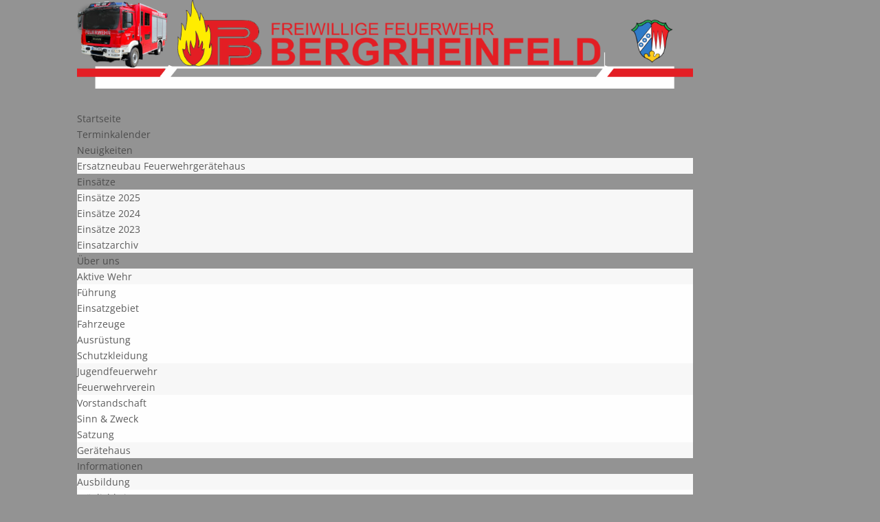

--- FILE ---
content_type: text/css
request_url: https://usercontent.one/wp/www.feuerwehr-bergrheinfeld.de/wp-content/themes/di-freshy/style.css?media=1746957379?ver=993032bb6ea28e84fa80d0b8e31032a8
body_size: 128
content:
/* 
Theme Name: DI Freshy
Description: Childtheme 
Author: Designers Inn 
Template: di-basis 
Version: 1.6
*/


#main-header {
  /*  background: #e11d5d none repeat scroll 0 0 !important; */
    box-shadow: 0 0 0 rgba(0, 0, 0, 0.1);
}

.et_pb_blog_grid .et_pb_image_container img:hover {
    opacity: 0.7;
}
.et_pb_widget_area_left {
    border-right: 0 solid rgba(0, 0, 0, 0.1);
}